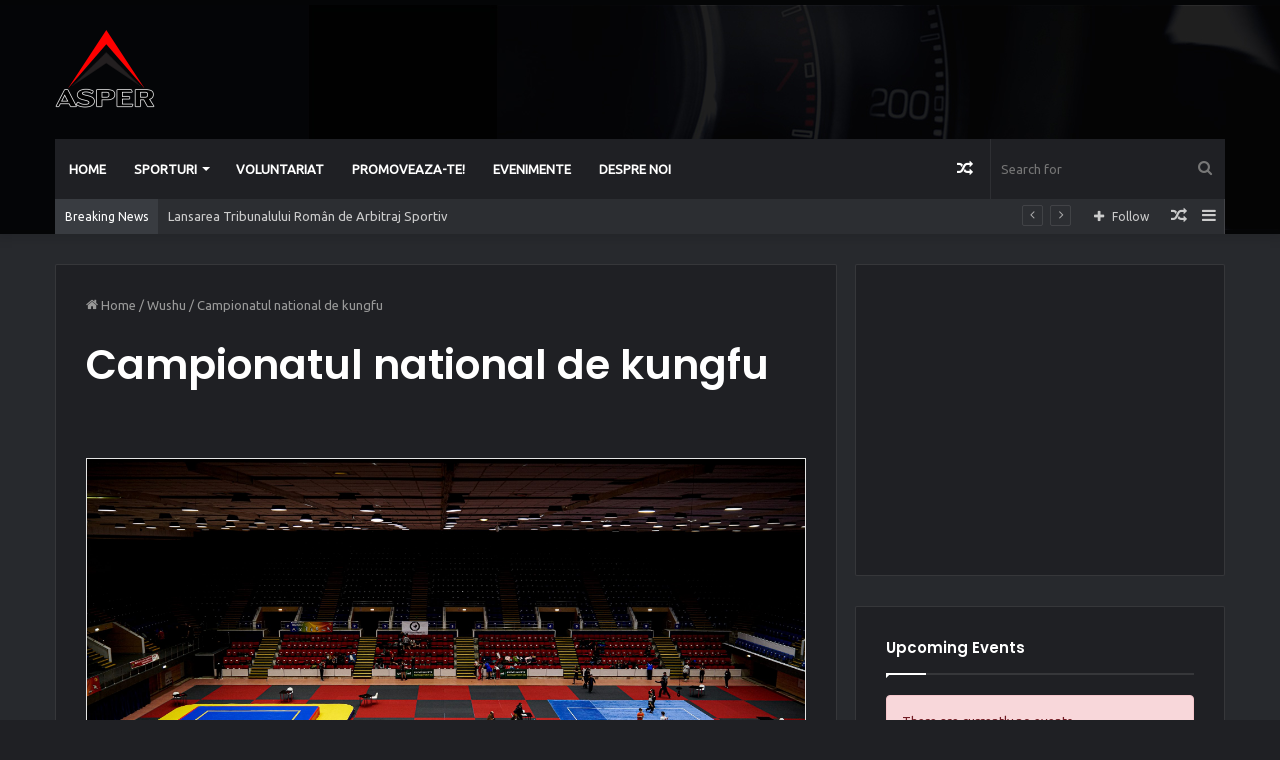

--- FILE ---
content_type: text/html; charset=utf-8
request_url: https://www.google.com/recaptcha/api2/aframe
body_size: 268
content:
<!DOCTYPE HTML><html><head><meta http-equiv="content-type" content="text/html; charset=UTF-8"></head><body><script nonce="Gx3Cby8Zs5i3pilLBUF6GQ">/** Anti-fraud and anti-abuse applications only. See google.com/recaptcha */ try{var clients={'sodar':'https://pagead2.googlesyndication.com/pagead/sodar?'};window.addEventListener("message",function(a){try{if(a.source===window.parent){var b=JSON.parse(a.data);var c=clients[b['id']];if(c){var d=document.createElement('img');d.src=c+b['params']+'&rc='+(localStorage.getItem("rc::a")?sessionStorage.getItem("rc::b"):"");window.document.body.appendChild(d);sessionStorage.setItem("rc::e",parseInt(sessionStorage.getItem("rc::e")||0)+1);localStorage.setItem("rc::h",'1768693251771');}}}catch(b){}});window.parent.postMessage("_grecaptcha_ready", "*");}catch(b){}</script></body></html>